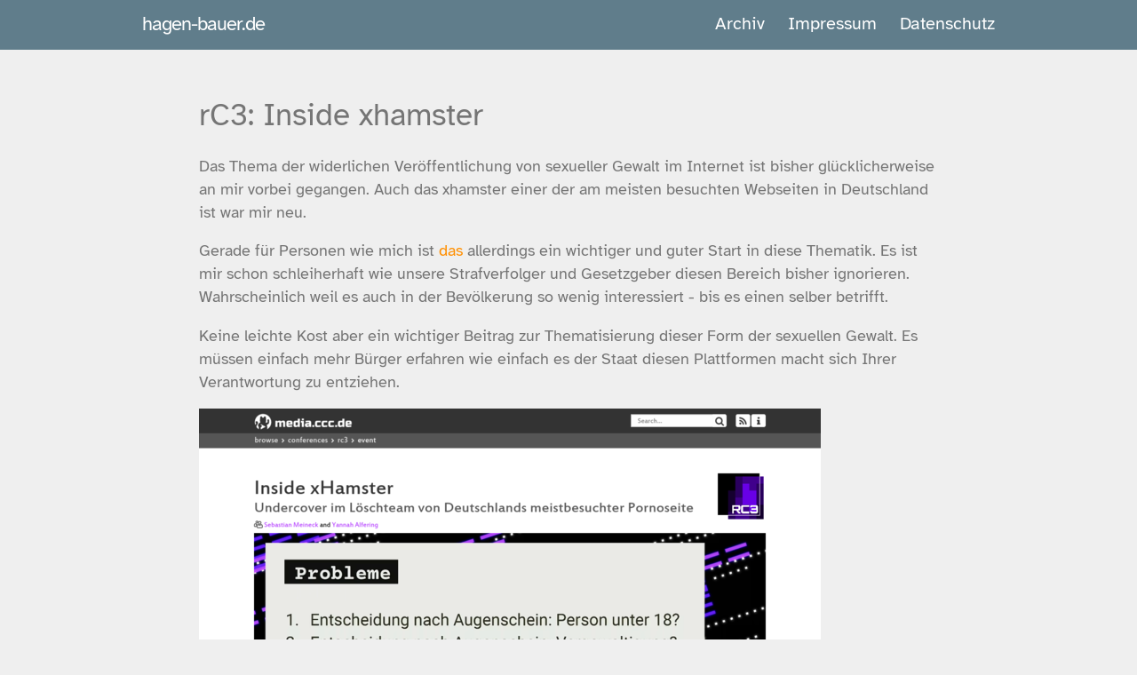

--- FILE ---
content_type: text/html; charset=utf-8
request_url: https://www.hagen-bauer.de/2021/01/rC3-inside-xhamster.html
body_size: 11613
content:
<!DOCTYPE html>
<html lang="de">
<head>
    <meta charset="utf-8">
    <meta http-equiv="X-UA-Compatible" content="IE=edge">
    <meta name="viewport" content="width=device-width, initial-scale=1, maximum-scale=1">
    <meta name="theme-color" content="#157878">
    <meta name="apple-mobile-web-app-status-bar-style" content="black-translucent">
    
    <title>rC3: Inside xhamster</title>








<meta name="author" content="Hagen Bauer" />
<meta name="description" content="Das Thema der widerlichen Veröffentlichung von sexueller Gewalt im Internet ist bisher glücklicherweise an mir vorbei gegangen. Auch das xhamster einer der am meisten besuchten Webseiten in Deutschland ist war mir neu. Gerade für Personen wie mich ist das allerdings ein wichtiger und guter Start ..." />
  
<meta property="og:image"  content="https://www.hagen-bauer.de//images/2021/202101-rc3-insinde-xhamster.png" />


<meta property="og:title" content="rC3: Inside xhamster" />
<meta property="og:type" content="article" />
<meta property="og:url" content="https://www.hagen-bauer.de//2021/01/rC3-inside-xhamster.html" />
<meta property="og:description" content="Das Thema der widerlichen Veröffentlichung von sexueller Gewalt im Internet ist bisher glücklicherweise an mir vorbei gegangen. Auch das xhamster einer der am meisten besuchten Webseiten in Deutschland ist war mir neu. Gerade für Personen wie mich ist das allerdings ein wichtiger und guter Start ..." />
<meta property="og:site_name" content="hagen-bauer.de" />
<meta property="article:published_time" content="2021-01-17T03:02:21+01:00" />


<link rel="stylesheet" href="/fonts/atkinson/stylesheet-atkinson.css" media="screen" type="text/css">
<link rel="canonical" href="https://www.hagen-bauer.de/2021/01/rC3-inside-xhamster.html">
<link rel="alternate" type="application/rss+xml" title="hagen-bauer.de" href="https://www.hagen-bauer.de/feed.xml">
<link rel="shortcut icon" href="https://www.hagen-bauer.de/favicon.ico">
<meta name="robots" content="noarchive">


<style>
        html{font-family:sans-serif;-ms-text-size-adjust:100%;-webkit-text-size-adjust:100%}body{margin:0}article,aside,details,figcaption,figure,footer,header,hgroup,main,menu,nav,section,summary{display:block}audio,canvas,progress,video{display:inline-block;vertical-align:baseline}audio:not([controls]){display:none;height:0}[hidden],template{display:none}a{background-color:transparent}a:active,a:hover{outline:0}abbr[title]{border-bottom:1px dotted}b,strong{font-weight:bold}dfn{font-style:italic}h1{font-size:2em;margin:0.67em 0}mark{background:#ff0;color:#000}small{font-size:80%}sub,sup{font-size:75%;line-height:0;position:relative;vertical-align:baseline}sup{top:-0.5em}sub{bottom:-0.25em}img{border:0}svg:not(:root){overflow:hidden}figure{margin:1em 40px}hr{box-sizing:content-box;height:0}pre{overflow:auto}code,kbd,pre,samp{font-family:monospace, monospace;font-size:1em}button,input,optgroup,select,textarea{color:inherit;font:inherit;margin:0}button{overflow:visible}button,select{text-transform:none}button,html input[type="button"],input[type="reset"],input[type="submit"]{-webkit-appearance:button;cursor:pointer}button[disabled],html input[disabled]{cursor:default}button::-moz-focus-inner,input::-moz-focus-inner{border:0;padding:0}input{line-height:normal}input[type="checkbox"],input[type="radio"]{box-sizing:border-box;padding:0}input[type="number"]::-webkit-inner-spin-button,input[type="number"]::-webkit-outer-spin-button{height:auto}input[type="search"]{-webkit-appearance:textfield;box-sizing:content-box}input[type="search"]::-webkit-search-cancel-button,input[type="search"]::-webkit-search-decoration{-webkit-appearance:none}fieldset{border:1px solid #c0c0c0;margin:0 2px;padding:0.35em 0.625em 0.75em}legend{border:0;padding:0}textarea{overflow:auto}optgroup{font-weight:bold}table{border-collapse:collapse;border-spacing:0}td,th{padding:0}.highlight table td{padding:5px}.highlight table pre{margin:0}.highlight .cm{color:#999988;font-style:italic}.highlight .cp{color:#999999;font-weight:bold}.highlight .c1{color:#999988;font-style:italic}.highlight .cs{color:#999999;font-weight:bold;font-style:italic}.highlight .c,.highlight .cd{color:#999988;font-style:italic}.highlight .err{color:#a61717;background-color:#e3d2d2}.highlight .gd{color:#000000;background-color:#ffdddd}.highlight .ge{color:#000000;font-style:italic}.highlight .gr{color:#aa0000}.highlight .gh{color:#999999}.highlight .gi{color:#000000;background-color:#ddffdd}.highlight .go{color:#888888}.highlight .gp{color:#555555}.highlight .gs{font-weight:bold}.highlight .gu{color:#aaaaaa}.highlight .gt{color:#aa0000}.highlight .kc{color:#000000;font-weight:bold}.highlight .kd{color:#000000;font-weight:bold}.highlight .kn{color:#000000;font-weight:bold}.highlight .kp{color:#000000;font-weight:bold}.highlight .kr{color:#000000;font-weight:bold}.highlight .kt{color:#445588;font-weight:bold}.highlight .k,.highlight .kv{color:#000000;font-weight:bold}.highlight .mf{color:#009999}.highlight .mh{color:#009999}.highlight .il{color:#009999}.highlight .mi{color:#009999}.highlight .mo{color:#009999}.highlight .m,.highlight .mb,.highlight .mx{color:#009999}.highlight .sb{color:#d14}.highlight .sc{color:#d14}.highlight .sd{color:#d14}.highlight .s2{color:#d14}.highlight .se{color:#d14}.highlight .sh{color:#d14}.highlight .si{color:#d14}.highlight .sx{color:#d14}.highlight .sr{color:#009926}.highlight .s1{color:#d14}.highlight .ss{color:#990073}.highlight .s{color:#d14}.highlight .na{color:#008080}.highlight .bp{color:#999999}.highlight .nb{color:#0086B3}.highlight .nc{color:#445588;font-weight:bold}.highlight .no{color:#008080}.highlight .nd{color:#3c5d5d;font-weight:bold}.highlight .ni{color:#800080}.highlight .ne{color:#990000;font-weight:bold}.highlight .nf{color:#990000;font-weight:bold}.highlight .nl{color:#990000;font-weight:bold}.highlight .nn{color:#555555}.highlight .nt{color:#000080}.highlight .vc{color:#008080}.highlight .vg{color:#008080}.highlight .vi{color:#008080}.highlight .nv{color:#008080}.highlight .ow{color:#000000;font-weight:bold}.highlight .o{color:#000000;font-weight:bold}.highlight .w{color:#bbbbbb}.highlight{background-color:#f8f8f8}.wrapper{max-width:-webkit-calc(54em - (30px * 2));max-width:calc(54em - (30px * 2));margin-right:auto;margin-left:auto;padding-right:30px;padding-left:30px}@media screen and (max-width: 54em){.wrapper{max-width:-webkit-calc(54em - (30px));max-width:calc(54em - (30px));padding-right:15px;padding-left:15px}}.wrapper:after{content:"";display:table;clear:both}.site-header{min-height:55.95px;background:#607d8b;position:relative}.site-title{font-size:22.4px;font-weight:300;line-height:54px;letter-spacing:-1px;margin-bottom:0;float:left;text-decoration:none}.site-title,.site-title:visited,.site-title:hover{color:#ffffff;text-decoration:none}.site-nav{float:right;line-height:54px;background:#607d8b !important}.site-nav .nav-trigger{display:none}.site-nav .menu-icon{display:none}.site-nav .page-link{color:#ffffff;line-height:1.5}.site-nav .page-link:not(:last-child){margin-right:20px}@media screen and (max-width: 38em){.site-nav{position:absolute;top:9px;right:15px;background-color:#fdfdfd;border:1px solid #e8e8e8;border-radius:5px;text-align:right;z-index:9999}.site-nav label[for="nav-trigger"]{display:block;float:right;width:36px;height:36px;z-index:2;cursor:pointer}.site-nav .menu-icon{display:block;float:right;width:36px;height:26px;line-height:0;padding-top:10px;text-align:center}.site-nav input ~ .trigger{clear:both;display:none}.site-nav input:checked ~ .trigger{display:block;padding-bottom:5px}.site-nav .trigger{padding-top:20px}.site-nav .page-link{display:block;padding:10px 10px;margin-right:10px;margin-left:10px}.site-nav .page-link:last-child{margin-bottom:10px;margin-right:20px}}.post-list{margin-left:0;list-style:none}.post-list>li{margin-bottom:45px}.post-list>li>h2{margin-top:0rem;margin-bottom:0.4rem}.post-list>li>p{margin-top:0rem}@media screen and (max-width: 38em){.post-list{-webkit-margin-end:10px;-webkit-padding-start:10px}}.post-meta{font-size:14px;color:#828282}.post-link{color:#757575;display:block;font-size:24px}@font-face{font-family:"Roboto";src:local(Roboto Thin),url("/fonts/roboto/Roboto-Thin.woff2") format("woff2"),url("/fonts/roboto/Roboto-Thin.woff") format("woff");font-weight:100}@font-face{font-family:"Roboto";src:local(Roboto Light),url("/fonts/roboto/Roboto-Light.woff2") format("woff2"),url("/fonts/roboto/Roboto-Light.woff") format("woff");font-weight:300}@font-face{font-family:"Roboto";src:local(Roboto Regular),url("/fonts/roboto/Roboto-Regular.woff2") format("woff2"),url("/fonts/roboto/Roboto-Regular.woff") format("woff");font-weight:400}@font-face{font-family:"Roboto";src:local(Roboto Medium),url("/fonts/roboto/Roboto-Medium.woff2") format("woff2"),url("/fonts/roboto/Roboto-Medium.woff") format("woff");font-weight:500}@font-face{font-family:"Roboto";src:local(Roboto Bold),url("/fonts/roboto/Roboto-Bold.woff2") format("woff2"),url("/fonts/roboto/Roboto-Bold.woff") format("woff");font-weight:700}.left{text-align:left}.right{text-align:right}.center{text-align:center;margin-left:auto;margin-right:auto}.justify{text-align:justify}.hidden-sm{display:none}.container{width:90%;margin-left:auto;margin-right:auto}@media only screen and (min-width: 33.75em){.container{width:80%}}@media only screen and (min-width: 60em){.container{width:75%;max-width:60rem}}.row{position:relative;width:100%}.row [class^="col"]{float:left;margin:0.5rem 2%;min-height:0.125rem}.row::after{content:"";display:table;clear:both}.col-1,.col-2,.col-3,.col-4,.col-5,.col-6,.col-7,.col-8,.col-9,.col-10,.col-11,.col-12{width:96%}.col-1-sm{width:4.3333333333%}.col-2-sm{width:12.6666666667%}.col-3-sm{width:21%}.col-4-sm{width:29.3333333333%}.col-5-sm{width:37.6666666667%}.col-6-sm{width:46%}.col-7-sm{width:54.3333333333%}.col-8-sm{width:62.6666666667%}.col-9-sm{width:71%}.col-10-sm{width:79.3333333333%}.col-11-sm{width:87.6666666667%}.col-12-sm{width:96%}@media only screen and (min-width: 45em){.col-1{width:4.3333333333%}.col-2{width:12.6666666667%}.col-3{width:21%}.col-4{width:29.3333333333%}.col-5{width:37.6666666667%}.col-6{width:46%}.col-7{width:54.3333333333%}.col-8{width:62.6666666667%}.col-9{width:71%}.col-10{width:79.3333333333%}.col-11{width:87.6666666667%}.col-12{width:96%}.hidden-sm{display:block}}*{box-sizing:border-box}body{padding:0;margin:0;font-family:"Atkinson Hyperlegible", "Helvetica Neue", Helvetica, Arial, sans-serif;font-size:20px;line-height:1.5;color:#757575;background:#efefef}a{color:#ff8f00;text-decoration:none}a:hover{text-decoration:underline}.page-header{color:#fff;text-align:center;background-color:#607d8b;background-image:linear-gradient(120deg, #155799, #607d8b)}@media screen and (min-width: 64em){.page-header{padding:5rem 6rem}}@media screen and (min-width: 42em) and (max-width: 64em){.page-header{padding:3rem 4rem}}@media screen and (max-width: 42em){.page-header{padding:2rem 1rem}}.main-content{word-wrap:break-word}.main-content :first-child{margin-top:0}@media screen and (min-width: 64em){.main-content{max-width:64rem;padding:3rem 6rem;margin:0 auto;font-size:1.1rem}}@media screen and (min-width: 42em) and (max-width: 64em){.main-content{padding:3rem 4rem;font-size:1.1rem}}@media screen and (max-width: 42em){.main-content{padding:2rem 1rem;font-size:1rem}.main-content ul,.main-content ol{margin-top:0;padding-left:0}}.main-content kbd{background-color:#fafbfc;border:1px solid #c6cbd1;border-bottom-color:#959da5;border-radius:3px;box-shadow:inset 0 -1px 0 #959da5;color:#444d56;display:inline-block;font-size:11px;line-height:10px;padding:3px 5px;vertical-align:middle}.main-content img{max-width:100%;height:auto}.main-content h1,.main-content h2,.main-content h3,.main-content h4,.main-content h5,.main-content h6{margin-top:2rem;margin-bottom:1rem;font-weight:normal}.main-content p{margin-bottom:1em}.main-content code{padding:2px 4px;font-family:Consolas, "Liberation Mono", Menlo, Courier, monospace;font-size:0.9rem;color:#567482;background-color:#f3f6fa;border-radius:0.3rem}.main-content pre{padding:0.8rem;margin-top:0;margin-bottom:1rem;font:1rem Consolas, "Liberation Mono", Menlo, Courier, monospace;color:#567482;word-wrap:normal;background-color:#f3f6fa;border:solid 1px #dce6f0;border-radius:0.3rem}.main-content pre>code{padding:0;margin:0;font-size:0.9rem;color:#567482;word-break:normal;white-space:pre;background:transparent;border:0}.main-content .highlight{margin-bottom:1rem}.main-content .highlight pre{margin-bottom:0;word-break:normal}.main-content .highlight pre,.main-content pre{padding:0.8rem;overflow:auto;font-size:0.9rem;line-height:1.45;border-radius:0.3rem;-webkit-overflow-scrolling:touch}.main-content pre code,.main-content pre tt{display:inline;max-width:initial;padding:0;margin:0;overflow:initial;line-height:inherit;word-wrap:normal;background-color:transparent;border:0}.main-content pre code:before,.main-content pre code:after,.main-content pre tt:before,.main-content pre tt:after{content:normal}.main-content ul,.main-content ol{margin-top:0}.main-content blockquote{padding:0 1rem;margin-left:0;color:#819198;border-left:0.3rem solid #dce6f0}.main-content blockquote>:first-child{margin-top:0}.main-content blockquote>:last-child{margin-bottom:0}.main-content dl{padding:0}.main-content dl dt{padding:0;margin-top:1rem;font-size:1rem;font-weight:bold}.main-content dl dd{padding:0;margin-bottom:1rem}.main-content hr{height:2px;padding:0;margin:1rem 0;background-color:#eff0f1;border:0}.footer-center{text-align:center;font-size:0.7rem}.circle{border-radius:50%}.white-text{color:#FFFFFF !important}.site-footer{padding-top:2rem;margin-top:2rem;border-top:solid 1px #eff0f1;background-color:#607d8b;color:white}.site-footer img{height:auto;max-width:100%}@media screen and (min-width: 64em){.site-footer{font-size:1rem}}@media screen and (min-width: 42em) and (max-width: 64em){.site-footer{font-size:1rem}}@media screen and (max-width: 42em){.site-footer{font-size:0.9rem;margin-bottom:0.5rem}}
/*# sourceMappingURL=critical.css.map */

</style>
</head>
<body>
<header class="site-header" role="banner">
<div class="wrapper">
      <a class="site-title" href="https://www.hagen-bauer.de/">hagen-bauer.de</a>
      <nav class="site-nav">
        <input type="checkbox" id="nav-trigger" class="nav-trigger" />
        <label for="nav-trigger">
          <span class="menu-icon">
            <svg viewBox="0 0 18 15" width="18px" height="15px">
              <path fill="#FFF" d="M18,1.484c0,0.82-0.665,1.484-1.484,1.484H1.484C0.665,2.969,0,2.304,0,1.484l0,0C0,0.665,0.665,0,1.484,0 h15.031C17.335,0,18,0.665,18,1.484L18,1.484z"/>
              <path fill="#FFF" d="M18,7.516C18,8.335,17.335,9,16.516,9H1.484C0.665,9,0,8.335,0,7.516l0,0c0-0.82,0.665-1.484,1.484-1.484 h15.031C17.335,6.031,18,6.696,18,7.516L18,7.516z"/>
              <path fill="#FFF" d="M18,13.516C18,14.335,17.335,15,16.516,15H1.484C0.665,15,0,14.335,0,13.516l0,0 c0-0.82,0.665-1.484,1.484-1.484h15.031C17.335,12.031,18,12.696,18,13.516L18,13.516z"/>
            </svg>
          </span>
        </label>

        <div class="trigger">
                <a class="page-link" href="/archive.html">Archiv</a>
                <a class="page-link" href="/im.html">Impressum</a>
                <a class="page-link" href="/Datenschutz/">Datenschutz</a>
        </div>
      </nav>
  </div>
</header>
<section class="main-content">
  <section id="post">

<article>
    <h1> rC3: Inside xhamster </h1>
        <p>Das Thema der widerlichen Veröffentlichung von sexueller Gewalt im Internet ist bisher glücklicherweise an mir vorbei gegangen. Auch das xhamster einer der am meisten besuchten Webseiten in Deutschland ist war mir neu.</p>

<p>Gerade für Personen wie mich ist <a href="https://media.ccc.de/v/rc3-11367-inside_xhamster">das</a> allerdings ein wichtiger und guter Start in diese Thematik. Es ist mir schon schleiherhaft wie unsere Strafverfolger und Gesetzgeber diesen Bereich bisher ignorieren. Wahrscheinlich weil es auch in der Bevölkerung so wenig interessiert - bis es einen selber betrifft.</p>

<p>Keine leichte Kost aber ein wichtiger Beitrag zur Thematisierung dieser Form der sexuellen Gewalt. Es müssen einfach mehr Bürger erfahren wie einfach es der Staat diesen Plattformen macht sich Ihrer Verantwortung zu entziehen.</p>

<picture>
    <source srcset="/img-resp/2021/202101-rc3-insinde-xhamster-1050by812-26ac1a.png" media="(min-width: 40em) and (-webkit-min-device-pixel-ratio: 1.5), (min-width: 40em) and (min-resolution: 144dpi)" />
    <source srcset="/img-resp/2021/202101-rc3-insinde-xhamster-700by541-26ac1a.png" media="(min-width: 40em)" />
    <source srcset="/img-resp/2021/202101-rc3-insinde-xhamster-675by522-26ac1a.png" media="(min-width: 30em) and (-webkit-min-device-pixel-ratio: 1.5), (min-width: 30em) and (min-resolution: 144dpi)" />
    <source srcset="/img-resp/2021/202101-rc3-insinde-xhamster-450by348-26ac1a.png" media="(min-width: 30em)" />
    <source srcset="/img-resp/2021/202101-rc3-insinde-xhamster-525by300-26ac1a.png" media="(-webkit-min-device-pixel-ratio: 1.5), (min-resolution: 144dpi)" />
    <source srcset="/img-resp/2021/202101-rc3-insinde-xhamster-350by200-26ac1a.png" />
    <img srcset="/img-resp/2021/202101-rc3-insinde-xhamster-350by200-26ac1a.png" class="img-rounded imgcenter" itemprop="image" alt="rC3 Inside xhamster" loading="lazy" /> 
  </picture>


        <br>
        <span class="post-meta">
          17.01.2021 | 
          Kategorie /
              
                  <a href="/tags/rC3" title="rC3" rel="">rC3</a> /
              
        </span>
        <footer>
            <style>
.resp-sharing-button__link,
.resp-sharing-button__icon {
  display: inline-block
}

.resp-sharing-button__link {
  text-decoration: none;
  color: #fff;
  margin: 0.5em;
  font-size: 12px;
  padding: 10px 10px;
}

.resp-sharing-button {
  border-radius: 5px;
  transition: 25ms ease-out;
  padding: 0.5em 0.75em;
  font-family: Helvetica Neue,Helvetica,Arial,sans-serif
}

.resp-sharing-button__icon svg {
  width: 1em;
  height: 1em;
  margin-right: 0.3em;
}

.resp-sharing-button span {
  padding-left: 0.4em
}

/* Non solid icons get a stroke */
.resp-sharing-button__icon {
  stroke: #fff;
  fill: none
}

/* Solid icons get a fill */
.resp-sharing-button__icon--solid,
.resp-sharing-button__icon--solidcircle {
  fill: #fff;
  stroke: none
}

.resp-sharing-button--twitter {
  background-color: #55acee
}

.resp-sharing-button--twitter:hover {
  background-color: #2795e9
}


.resp-sharing-button--email {
  background-color: #777
}

.resp-sharing-button--email:hover {
  background-color: #5e5e5e
}


.resp-sharing-button--twitter {
  background-color: #55acee;
  border-color: #55acee;
}

.resp-sharing-button--twitter:hover,
.resp-sharing-button--twitter:active {
  background-color: #2795e9;
  border-color: #2795e9;
}

.resp-sharing-button--email {
  background-color: #777777;
  border-color: #777777;
}

.resp-sharing-button--email:hover
.resp-sharing-button--email:active {
  background-color: #5e5e5e;
  border-color: #5e5e5e;
}

a.mastodon-share {
  text-decoration: none;
  color: #fff;
  margin: 0.5em;
  font-size: 12px;
  padding: 10px 10px;
  border-radius: 0.5em;
  background-color: #2795e9;
  border-color: #2795e9;
}
a.mastodon-share:hover, a.mastodon-share:focus {
  background: #369;
  color: #fff;
}
button.mastodon-edit {
  font-family: inherit;
  font-size: 1.3em;
  border: none;
  cursor: pointer;
  background: transparent;
  transform: rotate(90deg);
}


 </style>


<a class="resp-sharing-button__link" href="mailto:?subject=rC3: Inside xhamster&amp;body=https://www.hagen-bauer.de/2021/01/rC3-inside-xhamster.html" target="_self"  aria-label="E-Mail">
  <div class="resp-sharing-button resp-sharing-button--email resp-sharing-button--medium"><div aria-hidden="true" class="resp-sharing-button__icon resp-sharing-button__icon--solid">
    <svg version="1.1" x="0px" y="0px" width="24px" height="24px" viewBox="0 0 24 24" enable-background="new 0 0 24 24" xml:space="preserve">
        <path d="M22,4H2C0.897,4,0,4.897,0,6v12c0,1.103,0.897,2,2,2h20c1.103,0,2-0.897,2-2V6C24,4.897,23.103,4,22,4z M7.248,14.434 l-3.5,2C3.67,16.479,3.584,16.5,3.5,16.5c-0.174,0-0.342-0.09-0.435-0.252c-0.137-0.239-0.054-0.545,0.186-0.682l3.5-2 c0.24-0.137,0.545-0.054,0.682,0.186C7.571,13.992,7.488,14.297,7.248,14.434z M12,14.5c-0.094,0-0.189-0.026-0.271-0.08l-8.5-5.5 C2.997,8.77,2.93,8.46,3.081,8.229c0.15-0.23,0.459-0.298,0.691-0.147L12,13.405l8.229-5.324c0.232-0.15,0.542-0.084,0.691,0.147 c0.15,0.232,0.083,0.542-0.148,0.691l-8.5,5.5C12.189,14.474,12.095,14.5,12,14.5z M20.934,16.248 C20.842,16.41,20.673,16.5,20.5,16.5c-0.084,0-0.169-0.021-0.248-0.065l-3.5-2c-0.24-0.137-0.323-0.442-0.186-0.682 s0.443-0.322,0.682-0.186l3.5,2C20.988,15.703,21.071,16.009,20.934,16.248z"/>
    </svg></div>E-Mail</div>
</a>


  <a href="#" rel="noreferrer noopener" 
        target="mastodon" 
        data-prompt="Please tell me your Mastodon instance" 
        data-edittext="✏️" 
        data-editlabel="Edit your Mastodon instance" 
        class="mastodon-share">
        Share to Mastodon
    </a>

       </footer>
</article>
</section>

</section>
<footer class="site-footer">
  <div id="fusszeile" >
    <div class="container">
      <div class="row">
        <div class="col-4 col-6-sm center">
          <img class="circle responsive-img lazyload" id="author-picture" alt="Hagen Bauer" data-src="/assets/2022-hb-avatar.jpg"/>
      <div id="social" >
        <social>
          <a rel="me" href="https://social.caserio.de/@hbauer"><svg width="38px" height="38px" viewBox="0 0 32 32" xmlns="http://www.w3.org/2000/svg"><path fill="#fff" d="M 15.9375 4.03125 C 12.917 4.0435 9.9179219 4.4269844 8.3574219 5.1464844 C 8.3574219 5.1464844 5 6.6748594 5 11.880859 C 5 18.077859 4.9955 25.860234 10.5625 27.365234 C 12.6945 27.938234 14.527953 28.061562 16.001953 27.976562 C 18.676953 27.825562 20 27.005859 20 27.005859 L 19.910156 25.029297 C 19.910156 25.029297 18.176297 25.640313 16.029297 25.570312 C 13.902297 25.495313 11.6615 25.335688 11.3125 22.679688 C 11.2805 22.432688 11.264625 22.182594 11.265625 21.933594 C 15.772625 23.052594 19.615828 22.420969 20.673828 22.292969 C 23.627828 21.933969 26.199344 20.081672 26.527344 18.388672 C 27.041344 15.720672 26.998047 11.880859 26.998047 11.880859 C 26.998047 6.6748594 23.646484 5.1464844 23.646484 5.1464844 C 22.000984 4.3779844 18.958 4.019 15.9375 4.03125 z M 12.705078 8.0019531 C 13.739953 8.0297031 14.762578 8.4927031 15.392578 9.4707031 L 16.001953 10.505859 L 16.609375 9.4707031 C 17.874375 7.5037031 20.709594 7.6264375 22.058594 9.1484375 C 23.302594 10.596438 23.025391 11.531 23.025391 18 L 23.025391 18.001953 L 20.578125 18.001953 L 20.578125 12.373047 C 20.578125 9.7380469 17.21875 9.6362812 17.21875 12.738281 L 17.21875 16 L 14.787109 16 L 14.787109 12.738281 C 14.787109 9.6362812 11.429688 9.7360938 11.429688 12.371094 L 11.429688 18 L 8.9765625 18 C 8.9765625 11.526 8.7043594 10.585438 9.9433594 9.1484375 C 10.622859 8.3824375 11.670203 7.9742031 12.705078 8.0019531 z"/></svg>
 </a>
          <a href="mailto:hagen.bauer@caserio.de"> <?xml version="1.0" encoding="UTF-8" standalone="no"?>

<svg
   xmlns:dc="http://purl.org/dc/elements/1.1/"
   xmlns:cc="http://creativecommons.org/ns#"
   xmlns:rdf="http://www.w3.org/1999/02/22-rdf-syntax-ns#"
   xmlns:svg="http://www.w3.org/2000/svg"
   xmlns="http://www.w3.org/2000/svg"
   xmlns:sodipodi="http://sodipodi.sourceforge.net/DTD/sodipodi-0.dtd"
   xmlns:inkscape="http://www.inkscape.org/namespaces/inkscape"
   version="1.1"
   id="glyphicons_x5F_social"
   x="0px"
   y="0px"
   width="48px"
   height="48px"
   viewBox="0 0 48 48"
   style="enable-background:new 0 0 48 48;"
   xml:space="preserve"
   sodipodi:docname="glyphicons-social-40-e-mail.svg"
   inkscape:version="0.92.1 r15371"><metadata
     id="metadata12"><rdf:RDF><cc:Work
         rdf:about=""><dc:format>image/svg+xml</dc:format><dc:type
           rdf:resource="http://purl.org/dc/dcmitype/StillImage" /></cc:Work></rdf:RDF></metadata><defs
     id="defs10" /><sodipodi:namedview
     pagecolor="#ffffff"
     bordercolor="#666666"
     borderopacity="1"
     objecttolerance="10"
     gridtolerance="10"
     guidetolerance="10"
     inkscape:pageopacity="0"
     inkscape:pageshadow="2"
     inkscape:window-width="956"
     inkscape:window-height="1157"
     id="namedview8"
     showgrid="false"
     inkscape:zoom="4.9166667"
     inkscape:cx="-19.932203"
     inkscape:cy="24"
     inkscape:window-x="2240"
     inkscape:window-y="20"
     inkscape:window-maximized="0"
     inkscape:current-layer="glyphicons_x5F_social" /><g
     id="e-mail_2_"
     style="fill:#ffffff;fill-opacity:1"><path
       d="M24.195,21.243c-0.541,0-1.002,0.342-1.41,1.046c-0.422,0.726-0.636,1.438-0.636,2.115c0,0.385,0.086,0.695,0.255,0.924   c0.159,0.214,0.38,0.317,0.676,0.317c0.54,0,1-0.442,1.368-1.314c0.392-0.928,0.59-1.662,0.59-2.183   c0-0.265-0.075-0.478-0.232-0.654C24.656,21.325,24.456,21.243,24.195,21.243z"
       id="path2"
       style="fill:#ffffff;fill-opacity:1" /><path
       d="M33.5,12h-19c-1.375,0-2.5,1.125-2.5,2.5v19c0,1.375,1.125,2.5,2.5,2.5h19c1.375,0,2.5-1.125,2.5-2.5v-19   C36,13.125,34.875,12,33.5,12z M26.688,25.438c0.082,0.108,0.215,0.16,0.407,0.16c0.44,0,0.9-0.308,1.368-0.915   c0.48-0.625,0.724-1.473,0.724-2.518c0-1.554-0.647-2.638-1.978-3.315c-0.841-0.432-1.802-0.649-2.856-0.649   c-1.938,0-3.516,0.599-4.687,1.78c-1.053,1.065-1.587,2.36-1.587,3.848c0,1.65,0.623,2.976,1.852,3.938   c1.097,0.858,2.457,1.293,4.043,1.293c1.087,0,2.117-0.202,3.062-0.603c0.515-0.212,1.055-0.517,1.608-0.907l0.381-0.273l0.86,1.32   l-0.146,0.113c-0.851,0.659-1.785,1.168-2.777,1.512c-0.993,0.346-2.037,0.521-3.104,0.521c-2.496,0-4.459-0.791-5.837-2.35   c-1.143-1.293-1.722-2.847-1.722-4.617c0-1.981,0.724-3.685,2.149-5.062c1.494-1.451,3.431-2.188,5.756-2.188   c1.896,0,3.49,0.506,4.74,1.503c1.33,1.062,2.005,2.49,2.005,4.243c0,1.38-0.427,2.582-1.269,3.574   c-0.85,1.001-1.839,1.508-2.939,1.508c-0.597,0-1.066-0.176-1.396-0.521c-0.225-0.235-0.373-0.48-0.444-0.732   c-0.142,0.196-0.292,0.368-0.449,0.512c-0.535,0.487-1.188,0.734-1.938,0.734c-0.77,0-1.418-0.281-1.93-0.835   c-0.508-0.547-0.766-1.315-0.766-2.284c0-1.107,0.381-2.158,1.13-3.122c0.763-0.978,1.715-1.475,2.83-1.475   c0.672,0,1.205,0.192,1.584,0.571c0.127,0.13,0.238,0.356,0.331,0.495L25.909,20h2.089l-1.205,4.066   c-0.068,0.24-0.121,0.405-0.159,0.559c0,0-0.08,0.338-0.08,0.438C26.554,25.202,26.599,25.319,26.688,25.438z"
       id="path4"
       style="fill:#ffffff;fill-opacity:1" /></g></svg>
 </a>
          <a href="/atom.xml" target="_blank"> <?xml version="1.0" encoding="UTF-8" standalone="no"?>

<svg
   xmlns:dc="http://purl.org/dc/elements/1.1/"
   xmlns:cc="http://creativecommons.org/ns#"
   xmlns:rdf="http://www.w3.org/1999/02/22-rdf-syntax-ns#"
   xmlns:svg="http://www.w3.org/2000/svg"
   xmlns="http://www.w3.org/2000/svg"
   xmlns:sodipodi="http://sodipodi.sourceforge.net/DTD/sodipodi-0.dtd"
   xmlns:inkscape="http://www.inkscape.org/namespaces/inkscape"
   version="1.1"
   id="glyphicons_x5F_social"
   x="0px"
   y="0px"
   width="48px"
   height="48px"
   viewBox="0 0 48 48"
   style="enable-background:new 0 0 48 48;"
   xml:space="preserve"
   sodipodi:docname="glyphicons-social-38-rss.svg"
   inkscape:version="0.92.1 r15371"><metadata
     id="metadata10"><rdf:RDF><cc:Work
         rdf:about=""><dc:format>image/svg+xml</dc:format><dc:type
           rdf:resource="http://purl.org/dc/dcmitype/StillImage" /></cc:Work></rdf:RDF></metadata><defs
     id="defs8" /><sodipodi:namedview
     pagecolor="#ffffff"
     bordercolor="#666666"
     borderopacity="1"
     objecttolerance="10"
     gridtolerance="10"
     guidetolerance="10"
     inkscape:pageopacity="0"
     inkscape:pageshadow="2"
     inkscape:window-width="956"
     inkscape:window-height="1157"
     id="namedview6"
     showgrid="false"
     inkscape:zoom="4.9166667"
     inkscape:cx="-19.932203"
     inkscape:cy="24"
     inkscape:window-x="2240"
     inkscape:window-y="20"
     inkscape:window-maximized="0"
     inkscape:current-layer="glyphicons_x5F_social" /><g
     id="rss_1_"
     style="fill:#ffffff;fill-opacity:1"><path
       d="M33.5,12h-19c-1.375,0-2.5,1.125-2.5,2.5v19c0,1.375,1.125,2.5,2.5,2.5h19c1.375,0,2.5-1.125,2.5-2.5v-19   C36,13.125,34.875,12,33.5,12z M18.182,31.98C16.977,31.98,16,31.005,16,29.8c0-1.204,0.977-2.181,2.182-2.181   c1.203,0,2.182,0.977,2.182,2.181C20.363,31.005,19.385,31.98,18.182,31.98z M23.653,32c0-2.057-0.798-3.994-2.243-5.447   c-1.443-1.451-3.354-2.251-5.41-2.251v-3.149c5.826,0,10.803,5.021,10.803,10.848H23.653z M29.217,32   c0-7.323-6.019-13.281-13.217-13.281V15.57c8.91,0,16.365,7.37,16.365,16.43H29.217z"
       id="path2"
       style="fill:#ffffff;fill-opacity:1" /></g></svg>
 </a>
          <a href="matrixto:@hagen.bauer:caserio.de"> <?xml version="1.0" encoding="UTF-8" standalone="no"?>
<svg
   xmlns:dc="http://purl.org/dc/elements/1.1/"
   xmlns:cc="http://creativecommons.org/ns#"
   xmlns:rdf="http://www.w3.org/1999/02/22-rdf-syntax-ns#"
   xmlns:svg="http://www.w3.org/2000/svg"
   xmlns="http://www.w3.org/2000/svg"
   xmlns:sodipodi="http://sodipodi.sourceforge.net/DTD/sodipodi-0.dtd"
   xmlns:inkscape="http://www.inkscape.org/namespaces/inkscape"
   version="1.1"
   id="glyphicons_x5F_social"
   x="0px"
   y="0px"
   width="48px"
   height="48px"
   viewBox="0 0 48 48"
   style="enable-background:new 0 0 48 48;"
   xml:space="preserve"
   sodipodi:docname="Matrix_icon2.svg"
   inkscape:version="0.92.4 (5da689c313, 2019-01-14)"><metadata
     id="metadata10"><rdf:RDF><cc:Work
         rdf:about=""><dc:format>image/svg+xml</dc:format><dc:type
           rdf:resource="http://purl.org/dc/dcmitype/StillImage" /><dc:title></dc:title></cc:Work></rdf:RDF></metadata><defs
     id="defs8" /><sodipodi:namedview
     pagecolor="#ffffff"
     bordercolor="#666666"
     borderopacity="1"
     objecttolerance="10"
     gridtolerance="10"
     guidetolerance="10"
     inkscape:pageopacity="0"
     inkscape:pageshadow="2"
     inkscape:window-width="1280"
     inkscape:window-height="800"
     id="namedview6"
     showgrid="false"
     inkscape:zoom="4.9166667"
     inkscape:cx="19.525424"
     inkscape:cy="25.830509"
     inkscape:window-x="0"
     inkscape:window-y="0"
     inkscape:window-maximized="0"
     inkscape:current-layer="glyphicons_x5F_social" /><path
     d="m 12.96823,12.039697 v 22.63247 h 1.626524 v 0.54302 h -2.250622 v -23.71851 h 2.25027 v 0.54294 z"
     id="path2"
     inkscape:connector-curvature="0"
     style="fill:#ffffff;fill-opacity:1;stroke:#000000;stroke-width:0.28148475;stroke-linejoin:round;stroke-opacity:0.5;paint-order:stroke" /><path
     d="m 19.922514,19.214517 v 1.14533 h 0.03256 c 0.305052,-0.43598 0.672479,-0.77463 1.102913,-1.01449 0.430153,-0.23957 0.923244,-0.35985 1.478639,-0.35985 0.533596,0 1.021131,0.10387 1.462183,0.31091 0.441195,0.20739 0.776203,0.57259 1.004957,1.09625 0.250342,-0.37077 0.590696,-0.69809 1.02113,-0.98168 0.430154,-0.28344 0.939348,-0.42548 1.527652,-0.42548 0.446609,0 0.860307,0.0546 1.241868,0.16373 0.380999,0.10908 0.707781,0.28358 0.980133,0.52351 0.272072,0.24014 0.484441,0.55372 0.637249,0.94062 0.152385,0.3876 0.228753,0.85365 0.228753,1.3992 v 5.66083 h -2.321012 v -4.79387 c 0,-0.28344 -0.01083,-0.55069 -0.0327,-0.80175 -0.02201,-0.2507 -0.08164,-0.46872 -0.17967,-0.65442 -0.0981,-0.18528 -0.242607,-0.33267 -0.432966,-0.44183 -0.19064,-0.10866 -0.449421,-0.16352 -0.776132,-0.16352 -0.326711,0 -0.590907,0.0631 -0.792447,0.1881 -0.20168,0.12563 -0.35948,0.28936 -0.473752,0.49091 -0.114342,0.20204 -0.19064,0.43098 -0.228684,0.68745 -0.03833,0.2562 -0.05724,0.51535 -0.05724,0.7771 v 4.7119 H 23.02536 v -4.74464 c 0,-0.25084 -0.0057,-0.49908 -0.01617,-0.74436 -0.01111,-0.24556 -0.05724,-0.47182 -0.139095,-0.67921 -0.08171,-0.20704 -0.217995,-0.37352 -0.408493,-0.49915 -0.190641,-0.125 -0.471152,-0.1881 -0.841391,-0.1881 -0.109068,0 -0.253367,0.0246 -0.432896,0.0738 -0.17974,0.0491 -0.354136,0.14197 -0.522836,0.27809 -0.169052,0.13648 -0.31321,0.33281 -0.433037,0.58893 -0.119897,0.25648 -0.17974,0.59169 -0.17974,1.00612 v 4.90844 h -2.319264 v -8.45888 z"
     id="path4"
     inkscape:connector-curvature="0"
     style="fill:#ffffff;fill-opacity:1;stroke:#000000;stroke-width:0.28148475;stroke-linejoin:round;stroke-opacity:0.5;paint-order:stroke" /><path
     d="m 35.438901,34.672167 v -22.63247 h -1.626523 v -0.54295 h 2.25027 v 23.71844 h -2.25027 v -0.54302 z"
     id="path16"
     inkscape:connector-curvature="0"
     style="fill:#ffffff;fill-opacity:1;stroke:#000000;stroke-width:0.28148475;stroke-linejoin:round;stroke-opacity:0.5;paint-order:stroke" /></svg> </a>
          <noscript> <br> <a href="/im.html">Impressum</a> </noscript>
        </social>
      </div>
    </div>
        <div class="col-4 col-6-sm">
	 <img id="Foalding@Home" class="lazyload" data-src="/assets/powered-by-freebsd.gif" ><br>
         <a href="/uber-diesen-blog.html" >Über diesen Blog</a>
        <p class="text">Dies ist ein privater Blog von Hagen Bauer- berufstätiger Vater, Ehemann, Naturliebhaber, Läufer, Camper, technikverliebt.
</p><br>
        <p> <a href="https://uberblogr.de/prev/hagenbauer" title="Zurück im Ring">&lt;</a> <a href="https://uberblogr.de/home/hagenbauer" title="Mitglied im UberBlogr Webring">UberBlogr Webring</a> <a href="https://uberblogr.de/next/hagenbauer" title="Vor im Ring">&gt;</a> </p>
      </div>
        <div class="col-4 col-6-sm center-align">
          <img id="Foalding@Home" class="lazyload" data-src="/assets/fah.jpg" >
        </div>
      </div>
      <div class="footer-center">
        <p> This blog is licensed under a <a href="https://creativecommons.org/licenses/by-sa/3.0/de/">Creative Commons License</a> </p>
      </div>
    </div>
  </footer>
<script>
            var menu = document.querySelector("nav.site-nav");
            var checkbox = document.getElementById("nav-trigger");
            document.addEventListener("click", function(e) {
                if (menu != e.target &&
                        !isDescendant(menu, e.target)) {
                    checkbox.checked = false;
                }
            }, false);
            function isDescendant(parent, child) {
                var node = child.parentNode;
                while (node != null) {
                    if (node == parent) {
                        return true;
                    }
                    node = node.parentNode;
                }
                return false;
            }
        </script>

<script type="text/javascript" src="/js/lazysizes.min.js"> </script>
<script type="text/javascript" src="/js/mastodon-share.js"> </script>
</body>
</html>
